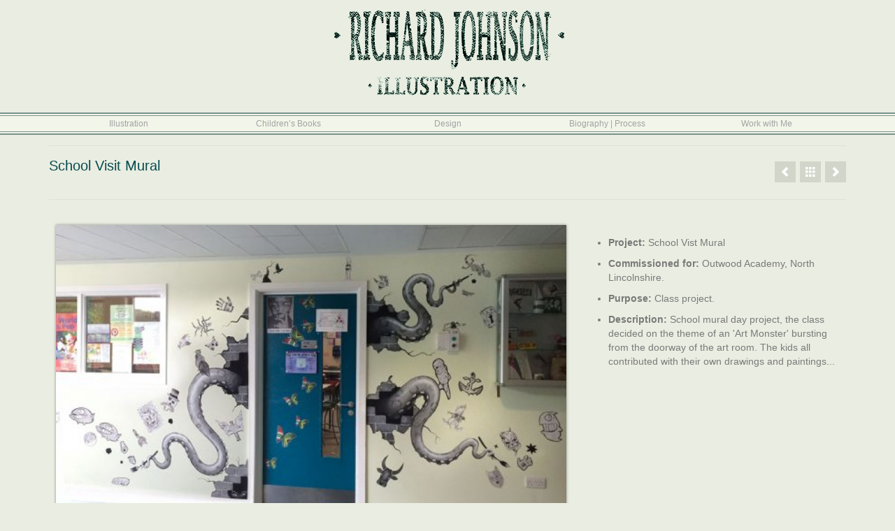

--- FILE ---
content_type: text/html; charset=UTF-8
request_url: http://www.richardjohnsonillustration.co.uk/portfolio/school-mural/
body_size: 15428
content:
<!DOCTYPE html>
<html class="no-js" lang="en-GB" itemscope="itemscope" itemtype="https://schema.org/WebPage" >
<head>
  <meta charset="UTF-8">
  <meta name="viewport" content="width=device-width, initial-scale=1.0">
  <meta http-equiv="X-UA-Compatible" content="IE=edge">
  <meta name='robots' content='index, follow, max-image-preview:large, max-snippet:-1, max-video-preview:-1' />

	<!-- This site is optimized with the Yoast SEO plugin v21.3 - https://yoast.com/wordpress/plugins/seo/ -->
	<title>School Visit Mural - Richard Johnson Illustration</title>
	<meta name="description" content="School mural day project, the class decided on the theme of an &#039;Art Monster&#039; bursting from the doorway of the art room. The class all contributed with their own drawings..." />
	<link rel="canonical" href="http://www.richardjohnsonillustration.co.uk/portfolio/school-mural/" />
	<meta property="og:locale" content="en_GB" />
	<meta property="og:type" content="article" />
	<meta property="og:title" content="School Visit Mural - Richard Johnson Illustration" />
	<meta property="og:description" content="School mural day project, the class decided on the theme of an &#039;Art Monster&#039; bursting from the doorway of the art room. The class all contributed with their own drawings..." />
	<meta property="og:url" content="http://www.richardjohnsonillustration.co.uk/portfolio/school-mural/" />
	<meta property="og:site_name" content="Richard Johnson Illustration" />
	<meta property="article:modified_time" content="2017-09-22T17:51:01+00:00" />
	<meta property="og:image" content="http://www.richardjohnsonillustration.co.uk/wp-content/uploads/2017/09/rich.mural_.jpg" />
	<meta property="og:image:width" content="432" />
	<meta property="og:image:height" content="500" />
	<meta property="og:image:type" content="image/jpeg" />
	<script type="application/ld+json" class="yoast-schema-graph">{"@context":"https://schema.org","@graph":[{"@type":"WebPage","@id":"http://www.richardjohnsonillustration.co.uk/portfolio/school-mural/","url":"http://www.richardjohnsonillustration.co.uk/portfolio/school-mural/","name":"School Visit Mural - Richard Johnson Illustration","isPartOf":{"@id":"http://www.richardjohnsonillustration.co.uk/#website"},"primaryImageOfPage":{"@id":"http://www.richardjohnsonillustration.co.uk/portfolio/school-mural/#primaryimage"},"image":{"@id":"http://www.richardjohnsonillustration.co.uk/portfolio/school-mural/#primaryimage"},"thumbnailUrl":"http://www.richardjohnsonillustration.co.uk/wp-content/uploads/2017/09/rich.mural_.jpg","datePublished":"2017-09-21T12:49:25+00:00","dateModified":"2017-09-22T17:51:01+00:00","description":"School mural day project, the class decided on the theme of an 'Art Monster' bursting from the doorway of the art room. The class all contributed with their own drawings...","breadcrumb":{"@id":"http://www.richardjohnsonillustration.co.uk/portfolio/school-mural/#breadcrumb"},"inLanguage":"en-GB","potentialAction":[{"@type":"ReadAction","target":["http://www.richardjohnsonillustration.co.uk/portfolio/school-mural/"]}]},{"@type":"ImageObject","inLanguage":"en-GB","@id":"http://www.richardjohnsonillustration.co.uk/portfolio/school-mural/#primaryimage","url":"http://www.richardjohnsonillustration.co.uk/wp-content/uploads/2017/09/rich.mural_.jpg","contentUrl":"http://www.richardjohnsonillustration.co.uk/wp-content/uploads/2017/09/rich.mural_.jpg","width":432,"height":500},{"@type":"BreadcrumbList","@id":"http://www.richardjohnsonillustration.co.uk/portfolio/school-mural/#breadcrumb","itemListElement":[{"@type":"ListItem","position":1,"name":"Home","item":"http://www.richardjohnsonillustration.co.uk/"},{"@type":"ListItem","position":2,"name":"School Visit Mural"}]},{"@type":"WebSite","@id":"http://www.richardjohnsonillustration.co.uk/#website","url":"http://www.richardjohnsonillustration.co.uk/","name":"Richard Johnson Illustration","description":"Children&#039;s Picture Book, Design, Advertisement contemporary illustration from award winning Illustrator and artist based in the U.K","potentialAction":[{"@type":"SearchAction","target":{"@type":"EntryPoint","urlTemplate":"http://www.richardjohnsonillustration.co.uk/?s={search_term_string}"},"query-input":"required name=search_term_string"}],"inLanguage":"en-GB"}]}</script>
	<!-- / Yoast SEO plugin. -->


<link rel='dns-prefetch' href='//fonts.googleapis.com' />
<link rel="alternate" type="application/rss+xml" title="Richard Johnson Illustration &raquo; Feed" href="http://www.richardjohnsonillustration.co.uk/feed/" />
<link rel="alternate" type="application/rss+xml" title="Richard Johnson Illustration &raquo; Comments Feed" href="http://www.richardjohnsonillustration.co.uk/comments/feed/" />
<link rel="shortcut icon" type="image/x-icon" href="http://www.richardjohnsonillustration.co.uk/wp-content/uploads/2015/01/favicon.ico" /><script type="text/javascript">
window._wpemojiSettings = {"baseUrl":"https:\/\/s.w.org\/images\/core\/emoji\/14.0.0\/72x72\/","ext":".png","svgUrl":"https:\/\/s.w.org\/images\/core\/emoji\/14.0.0\/svg\/","svgExt":".svg","source":{"concatemoji":"http:\/\/www.richardjohnsonillustration.co.uk\/wp-includes\/js\/wp-emoji-release.min.js?ver=6.3.7"}};
/*! This file is auto-generated */
!function(i,n){var o,s,e;function c(e){try{var t={supportTests:e,timestamp:(new Date).valueOf()};sessionStorage.setItem(o,JSON.stringify(t))}catch(e){}}function p(e,t,n){e.clearRect(0,0,e.canvas.width,e.canvas.height),e.fillText(t,0,0);var t=new Uint32Array(e.getImageData(0,0,e.canvas.width,e.canvas.height).data),r=(e.clearRect(0,0,e.canvas.width,e.canvas.height),e.fillText(n,0,0),new Uint32Array(e.getImageData(0,0,e.canvas.width,e.canvas.height).data));return t.every(function(e,t){return e===r[t]})}function u(e,t,n){switch(t){case"flag":return n(e,"\ud83c\udff3\ufe0f\u200d\u26a7\ufe0f","\ud83c\udff3\ufe0f\u200b\u26a7\ufe0f")?!1:!n(e,"\ud83c\uddfa\ud83c\uddf3","\ud83c\uddfa\u200b\ud83c\uddf3")&&!n(e,"\ud83c\udff4\udb40\udc67\udb40\udc62\udb40\udc65\udb40\udc6e\udb40\udc67\udb40\udc7f","\ud83c\udff4\u200b\udb40\udc67\u200b\udb40\udc62\u200b\udb40\udc65\u200b\udb40\udc6e\u200b\udb40\udc67\u200b\udb40\udc7f");case"emoji":return!n(e,"\ud83e\udef1\ud83c\udffb\u200d\ud83e\udef2\ud83c\udfff","\ud83e\udef1\ud83c\udffb\u200b\ud83e\udef2\ud83c\udfff")}return!1}function f(e,t,n){var r="undefined"!=typeof WorkerGlobalScope&&self instanceof WorkerGlobalScope?new OffscreenCanvas(300,150):i.createElement("canvas"),a=r.getContext("2d",{willReadFrequently:!0}),o=(a.textBaseline="top",a.font="600 32px Arial",{});return e.forEach(function(e){o[e]=t(a,e,n)}),o}function t(e){var t=i.createElement("script");t.src=e,t.defer=!0,i.head.appendChild(t)}"undefined"!=typeof Promise&&(o="wpEmojiSettingsSupports",s=["flag","emoji"],n.supports={everything:!0,everythingExceptFlag:!0},e=new Promise(function(e){i.addEventListener("DOMContentLoaded",e,{once:!0})}),new Promise(function(t){var n=function(){try{var e=JSON.parse(sessionStorage.getItem(o));if("object"==typeof e&&"number"==typeof e.timestamp&&(new Date).valueOf()<e.timestamp+604800&&"object"==typeof e.supportTests)return e.supportTests}catch(e){}return null}();if(!n){if("undefined"!=typeof Worker&&"undefined"!=typeof OffscreenCanvas&&"undefined"!=typeof URL&&URL.createObjectURL&&"undefined"!=typeof Blob)try{var e="postMessage("+f.toString()+"("+[JSON.stringify(s),u.toString(),p.toString()].join(",")+"));",r=new Blob([e],{type:"text/javascript"}),a=new Worker(URL.createObjectURL(r),{name:"wpTestEmojiSupports"});return void(a.onmessage=function(e){c(n=e.data),a.terminate(),t(n)})}catch(e){}c(n=f(s,u,p))}t(n)}).then(function(e){for(var t in e)n.supports[t]=e[t],n.supports.everything=n.supports.everything&&n.supports[t],"flag"!==t&&(n.supports.everythingExceptFlag=n.supports.everythingExceptFlag&&n.supports[t]);n.supports.everythingExceptFlag=n.supports.everythingExceptFlag&&!n.supports.flag,n.DOMReady=!1,n.readyCallback=function(){n.DOMReady=!0}}).then(function(){return e}).then(function(){var e;n.supports.everything||(n.readyCallback(),(e=n.source||{}).concatemoji?t(e.concatemoji):e.wpemoji&&e.twemoji&&(t(e.twemoji),t(e.wpemoji)))}))}((window,document),window._wpemojiSettings);
</script>
<style type="text/css">
img.wp-smiley,
img.emoji {
	display: inline !important;
	border: none !important;
	box-shadow: none !important;
	height: 1em !important;
	width: 1em !important;
	margin: 0 0.07em !important;
	vertical-align: -0.1em !important;
	background: none !important;
	padding: 0 !important;
}
</style>
	<link rel='stylesheet' id='wp-block-library-css' href='http://www.richardjohnsonillustration.co.uk/wp-includes/css/dist/block-library/style.min.css?ver=6.3.7' type='text/css' media='all' />
<style id='classic-theme-styles-inline-css' type='text/css'>
/*! This file is auto-generated */
.wp-block-button__link{color:#fff;background-color:#32373c;border-radius:9999px;box-shadow:none;text-decoration:none;padding:calc(.667em + 2px) calc(1.333em + 2px);font-size:1.125em}.wp-block-file__button{background:#32373c;color:#fff;text-decoration:none}
</style>
<style id='global-styles-inline-css' type='text/css'>
body{--wp--preset--color--black: #000;--wp--preset--color--cyan-bluish-gray: #abb8c3;--wp--preset--color--white: #fff;--wp--preset--color--pale-pink: #f78da7;--wp--preset--color--vivid-red: #cf2e2e;--wp--preset--color--luminous-vivid-orange: #ff6900;--wp--preset--color--luminous-vivid-amber: #fcb900;--wp--preset--color--light-green-cyan: #7bdcb5;--wp--preset--color--vivid-green-cyan: #00d084;--wp--preset--color--pale-cyan-blue: #8ed1fc;--wp--preset--color--vivid-cyan-blue: #0693e3;--wp--preset--color--vivid-purple: #9b51e0;--wp--preset--color--virtue-primary: #478082;--wp--preset--color--virtue-primary-light: #d0e8e1;--wp--preset--color--very-light-gray: #eee;--wp--preset--color--very-dark-gray: #444;--wp--preset--gradient--vivid-cyan-blue-to-vivid-purple: linear-gradient(135deg,rgba(6,147,227,1) 0%,rgb(155,81,224) 100%);--wp--preset--gradient--light-green-cyan-to-vivid-green-cyan: linear-gradient(135deg,rgb(122,220,180) 0%,rgb(0,208,130) 100%);--wp--preset--gradient--luminous-vivid-amber-to-luminous-vivid-orange: linear-gradient(135deg,rgba(252,185,0,1) 0%,rgba(255,105,0,1) 100%);--wp--preset--gradient--luminous-vivid-orange-to-vivid-red: linear-gradient(135deg,rgba(255,105,0,1) 0%,rgb(207,46,46) 100%);--wp--preset--gradient--very-light-gray-to-cyan-bluish-gray: linear-gradient(135deg,rgb(238,238,238) 0%,rgb(169,184,195) 100%);--wp--preset--gradient--cool-to-warm-spectrum: linear-gradient(135deg,rgb(74,234,220) 0%,rgb(151,120,209) 20%,rgb(207,42,186) 40%,rgb(238,44,130) 60%,rgb(251,105,98) 80%,rgb(254,248,76) 100%);--wp--preset--gradient--blush-light-purple: linear-gradient(135deg,rgb(255,206,236) 0%,rgb(152,150,240) 100%);--wp--preset--gradient--blush-bordeaux: linear-gradient(135deg,rgb(254,205,165) 0%,rgb(254,45,45) 50%,rgb(107,0,62) 100%);--wp--preset--gradient--luminous-dusk: linear-gradient(135deg,rgb(255,203,112) 0%,rgb(199,81,192) 50%,rgb(65,88,208) 100%);--wp--preset--gradient--pale-ocean: linear-gradient(135deg,rgb(255,245,203) 0%,rgb(182,227,212) 50%,rgb(51,167,181) 100%);--wp--preset--gradient--electric-grass: linear-gradient(135deg,rgb(202,248,128) 0%,rgb(113,206,126) 100%);--wp--preset--gradient--midnight: linear-gradient(135deg,rgb(2,3,129) 0%,rgb(40,116,252) 100%);--wp--preset--font-size--small: 13px;--wp--preset--font-size--medium: 20px;--wp--preset--font-size--large: 36px;--wp--preset--font-size--x-large: 42px;--wp--preset--spacing--20: 0.44rem;--wp--preset--spacing--30: 0.67rem;--wp--preset--spacing--40: 1rem;--wp--preset--spacing--50: 1.5rem;--wp--preset--spacing--60: 2.25rem;--wp--preset--spacing--70: 3.38rem;--wp--preset--spacing--80: 5.06rem;--wp--preset--shadow--natural: 6px 6px 9px rgba(0, 0, 0, 0.2);--wp--preset--shadow--deep: 12px 12px 50px rgba(0, 0, 0, 0.4);--wp--preset--shadow--sharp: 6px 6px 0px rgba(0, 0, 0, 0.2);--wp--preset--shadow--outlined: 6px 6px 0px -3px rgba(255, 255, 255, 1), 6px 6px rgba(0, 0, 0, 1);--wp--preset--shadow--crisp: 6px 6px 0px rgba(0, 0, 0, 1);}:where(.is-layout-flex){gap: 0.5em;}:where(.is-layout-grid){gap: 0.5em;}body .is-layout-flow > .alignleft{float: left;margin-inline-start: 0;margin-inline-end: 2em;}body .is-layout-flow > .alignright{float: right;margin-inline-start: 2em;margin-inline-end: 0;}body .is-layout-flow > .aligncenter{margin-left: auto !important;margin-right: auto !important;}body .is-layout-constrained > .alignleft{float: left;margin-inline-start: 0;margin-inline-end: 2em;}body .is-layout-constrained > .alignright{float: right;margin-inline-start: 2em;margin-inline-end: 0;}body .is-layout-constrained > .aligncenter{margin-left: auto !important;margin-right: auto !important;}body .is-layout-constrained > :where(:not(.alignleft):not(.alignright):not(.alignfull)){max-width: var(--wp--style--global--content-size);margin-left: auto !important;margin-right: auto !important;}body .is-layout-constrained > .alignwide{max-width: var(--wp--style--global--wide-size);}body .is-layout-flex{display: flex;}body .is-layout-flex{flex-wrap: wrap;align-items: center;}body .is-layout-flex > *{margin: 0;}body .is-layout-grid{display: grid;}body .is-layout-grid > *{margin: 0;}:where(.wp-block-columns.is-layout-flex){gap: 2em;}:where(.wp-block-columns.is-layout-grid){gap: 2em;}:where(.wp-block-post-template.is-layout-flex){gap: 1.25em;}:where(.wp-block-post-template.is-layout-grid){gap: 1.25em;}.has-black-color{color: var(--wp--preset--color--black) !important;}.has-cyan-bluish-gray-color{color: var(--wp--preset--color--cyan-bluish-gray) !important;}.has-white-color{color: var(--wp--preset--color--white) !important;}.has-pale-pink-color{color: var(--wp--preset--color--pale-pink) !important;}.has-vivid-red-color{color: var(--wp--preset--color--vivid-red) !important;}.has-luminous-vivid-orange-color{color: var(--wp--preset--color--luminous-vivid-orange) !important;}.has-luminous-vivid-amber-color{color: var(--wp--preset--color--luminous-vivid-amber) !important;}.has-light-green-cyan-color{color: var(--wp--preset--color--light-green-cyan) !important;}.has-vivid-green-cyan-color{color: var(--wp--preset--color--vivid-green-cyan) !important;}.has-pale-cyan-blue-color{color: var(--wp--preset--color--pale-cyan-blue) !important;}.has-vivid-cyan-blue-color{color: var(--wp--preset--color--vivid-cyan-blue) !important;}.has-vivid-purple-color{color: var(--wp--preset--color--vivid-purple) !important;}.has-black-background-color{background-color: var(--wp--preset--color--black) !important;}.has-cyan-bluish-gray-background-color{background-color: var(--wp--preset--color--cyan-bluish-gray) !important;}.has-white-background-color{background-color: var(--wp--preset--color--white) !important;}.has-pale-pink-background-color{background-color: var(--wp--preset--color--pale-pink) !important;}.has-vivid-red-background-color{background-color: var(--wp--preset--color--vivid-red) !important;}.has-luminous-vivid-orange-background-color{background-color: var(--wp--preset--color--luminous-vivid-orange) !important;}.has-luminous-vivid-amber-background-color{background-color: var(--wp--preset--color--luminous-vivid-amber) !important;}.has-light-green-cyan-background-color{background-color: var(--wp--preset--color--light-green-cyan) !important;}.has-vivid-green-cyan-background-color{background-color: var(--wp--preset--color--vivid-green-cyan) !important;}.has-pale-cyan-blue-background-color{background-color: var(--wp--preset--color--pale-cyan-blue) !important;}.has-vivid-cyan-blue-background-color{background-color: var(--wp--preset--color--vivid-cyan-blue) !important;}.has-vivid-purple-background-color{background-color: var(--wp--preset--color--vivid-purple) !important;}.has-black-border-color{border-color: var(--wp--preset--color--black) !important;}.has-cyan-bluish-gray-border-color{border-color: var(--wp--preset--color--cyan-bluish-gray) !important;}.has-white-border-color{border-color: var(--wp--preset--color--white) !important;}.has-pale-pink-border-color{border-color: var(--wp--preset--color--pale-pink) !important;}.has-vivid-red-border-color{border-color: var(--wp--preset--color--vivid-red) !important;}.has-luminous-vivid-orange-border-color{border-color: var(--wp--preset--color--luminous-vivid-orange) !important;}.has-luminous-vivid-amber-border-color{border-color: var(--wp--preset--color--luminous-vivid-amber) !important;}.has-light-green-cyan-border-color{border-color: var(--wp--preset--color--light-green-cyan) !important;}.has-vivid-green-cyan-border-color{border-color: var(--wp--preset--color--vivid-green-cyan) !important;}.has-pale-cyan-blue-border-color{border-color: var(--wp--preset--color--pale-cyan-blue) !important;}.has-vivid-cyan-blue-border-color{border-color: var(--wp--preset--color--vivid-cyan-blue) !important;}.has-vivid-purple-border-color{border-color: var(--wp--preset--color--vivid-purple) !important;}.has-vivid-cyan-blue-to-vivid-purple-gradient-background{background: var(--wp--preset--gradient--vivid-cyan-blue-to-vivid-purple) !important;}.has-light-green-cyan-to-vivid-green-cyan-gradient-background{background: var(--wp--preset--gradient--light-green-cyan-to-vivid-green-cyan) !important;}.has-luminous-vivid-amber-to-luminous-vivid-orange-gradient-background{background: var(--wp--preset--gradient--luminous-vivid-amber-to-luminous-vivid-orange) !important;}.has-luminous-vivid-orange-to-vivid-red-gradient-background{background: var(--wp--preset--gradient--luminous-vivid-orange-to-vivid-red) !important;}.has-very-light-gray-to-cyan-bluish-gray-gradient-background{background: var(--wp--preset--gradient--very-light-gray-to-cyan-bluish-gray) !important;}.has-cool-to-warm-spectrum-gradient-background{background: var(--wp--preset--gradient--cool-to-warm-spectrum) !important;}.has-blush-light-purple-gradient-background{background: var(--wp--preset--gradient--blush-light-purple) !important;}.has-blush-bordeaux-gradient-background{background: var(--wp--preset--gradient--blush-bordeaux) !important;}.has-luminous-dusk-gradient-background{background: var(--wp--preset--gradient--luminous-dusk) !important;}.has-pale-ocean-gradient-background{background: var(--wp--preset--gradient--pale-ocean) !important;}.has-electric-grass-gradient-background{background: var(--wp--preset--gradient--electric-grass) !important;}.has-midnight-gradient-background{background: var(--wp--preset--gradient--midnight) !important;}.has-small-font-size{font-size: var(--wp--preset--font-size--small) !important;}.has-medium-font-size{font-size: var(--wp--preset--font-size--medium) !important;}.has-large-font-size{font-size: var(--wp--preset--font-size--large) !important;}.has-x-large-font-size{font-size: var(--wp--preset--font-size--x-large) !important;}
.wp-block-navigation a:where(:not(.wp-element-button)){color: inherit;}
:where(.wp-block-post-template.is-layout-flex){gap: 1.25em;}:where(.wp-block-post-template.is-layout-grid){gap: 1.25em;}
:where(.wp-block-columns.is-layout-flex){gap: 2em;}:where(.wp-block-columns.is-layout-grid){gap: 2em;}
.wp-block-pullquote{font-size: 1.5em;line-height: 1.6;}
</style>
<link rel='stylesheet' id='kadence_slider_css-css' href='http://www.richardjohnsonillustration.co.uk/wp-content/plugins/kadence-slider/css/ksp.css?ver=2.3.6' type='text/css' media='all' />
<link rel='stylesheet' id='virtue_main-css' href='http://www.richardjohnsonillustration.co.uk/wp-content/themes/virtue_premium/assets/css/virtue.css?ver=4.10.12' type='text/css' media='all' />
<link rel='stylesheet' id='virtue_print-css' href='http://www.richardjohnsonillustration.co.uk/wp-content/themes/virtue_premium/assets/css/virtue_print.css?ver=4.10.12' type='text/css' media='print' />
<link rel='stylesheet' id='virtue_so_pb-css' href='http://www.richardjohnsonillustration.co.uk/wp-content/themes/virtue_premium/assets/css/virtue-so-page-builder.css?ver=4.10.12' type='text/css' media='all' />
<link rel='stylesheet' id='virtue_icons-css' href='http://www.richardjohnsonillustration.co.uk/wp-content/themes/virtue_premium/assets/css/virtue_icons.css?ver=4.10.12' type='text/css' media='all' />
<link rel='stylesheet' id='virtue_skin-css' href='http://www.richardjohnsonillustration.co.uk/wp-content/themes/virtue_premium/assets/css/skins/default.css?ver=4.10.12' type='text/css' media='all' />
<link rel='stylesheet' id='redux-google-fonts-virtue_premium-css' href='http://fonts.googleapis.com/css?family=Lato%3A400&#038;subset=latin&#038;ver=6.3.7' type='text/css' media='all' />
<link rel='stylesheet' id='redux-google-fonts-kadence_slider-css' href='http://fonts.googleapis.com/css?family=Raleway%3A800%2C600%2C400%2C300%2C200&#038;ver=6.3.7' type='text/css' media='all' />
<!--[if lt IE 9]>
<script type='text/javascript' src='http://www.richardjohnsonillustration.co.uk/wp-content/themes/virtue_premium/assets/js/vendor/respond.min.js?ver=6.3.7' id='virtue-respond-js'></script>
<![endif]-->
<script type='text/javascript' src='http://www.richardjohnsonillustration.co.uk/wp-includes/js/jquery/jquery.min.js?ver=3.7.0' id='jquery-core-js'></script>
<script type='text/javascript' src='http://www.richardjohnsonillustration.co.uk/wp-includes/js/jquery/jquery-migrate.min.js?ver=3.4.1' id='jquery-migrate-js'></script>
<link rel="https://api.w.org/" href="http://www.richardjohnsonillustration.co.uk/wp-json/" /><link rel="alternate" type="application/json" href="http://www.richardjohnsonillustration.co.uk/wp-json/wp/v2/portfolio/1022" /><link rel="EditURI" type="application/rsd+xml" title="RSD" href="http://www.richardjohnsonillustration.co.uk/xmlrpc.php?rsd" />

<link rel='shortlink' href='http://www.richardjohnsonillustration.co.uk/?p=1022' />
<link rel="alternate" type="application/json+oembed" href="http://www.richardjohnsonillustration.co.uk/wp-json/oembed/1.0/embed?url=http%3A%2F%2Fwww.richardjohnsonillustration.co.uk%2Fportfolio%2Fschool-mural%2F" />
<link rel="alternate" type="text/xml+oembed" href="http://www.richardjohnsonillustration.co.uk/wp-json/oembed/1.0/embed?url=http%3A%2F%2Fwww.richardjohnsonillustration.co.uk%2Fportfolio%2Fschool-mural%2F&#038;format=xml" />
<style type="text/css" id="kt-custom-css">#logo {padding-top:0px;}#logo {padding-bottom:10px;}#logo {margin-left:0px;}#logo {margin-right:0px;}#nav-main, .nav-main {margin-top:0px;}#nav-main, .nav-main  {margin-bottom:0px;}.headerfont, .tp-caption, .yith-wcan-list li, .yith-wcan .yith-wcan-reset-navigation, ul.yith-wcan-label li a, .price {font-family:Tahoma,Geneva, sans-serif;} 
  .topbarmenu ul li {font-family:Tahoma,Geneva, sans-serif;}
  #kadbreadcrumbs {font-family:Tahoma,Geneva, sans-serif;}a:hover, .has-virtue-primary-light-color {color: #d0e8e1;} .kad-btn-primary:hover, .button.pay:hover, .login .form-row .button:hover, #payment #place_order:hover, .yith-wcan .yith-wcan-reset-navigation:hover, .widget_shopping_cart_content .checkout:hover,.single_add_to_cart_button:hover,
.woocommerce-message .button:hover, #commentform .form-submit #submit:hover, .wpcf7 input.wpcf7-submit:hover, .track_order .button:hover, .widget_layered_nav_filters ul li a:hover, .cart_totals .checkout-button:hover,.shipping-calculator-form .button:hover,
.widget_layered_nav ul li.chosen a:hover, .shop_table .actions input[type=submit].checkout-button:hover, #kad-head-cart-popup a.button.checkout:hover, input[type="submit"].button:hover, .product_item.hidetheaction:hover .kad_add_to_cart, .post-password-form input[type="submit"]:hover, .has-virtue-primary-light-background-color {background: #d0e8e1;}.color_gray, #kadbreadcrumbs a, .subhead, .subhead a, .posttags, .posttags a, .product_meta a, .kadence_recent_posts .postclass a {color:#98b7b5;}#containerfooter h3, #containerfooter h5, #containerfooter, .footercredits p, .footerclass a, .footernav ul li a {color:#004144;}.home-message:hover {background-color:#478082; background-color: rgba(71, 128, 130, 0.6);}
  nav.woocommerce-pagination ul li a:hover, .wp-pagenavi a:hover, .panel-heading .accordion-toggle, .variations .kad_radio_variations label:hover, .variations .kad_radio_variations input[type=radio]:focus + label, .variations .kad_radio_variations label.selectedValue, .variations .kad_radio_variations input[type=radio]:checked + label {border-color: #478082;}
  a, a:focus, #nav-main ul.sf-menu ul li a:hover, .product_price ins .amount, .price ins .amount, .color_primary, .primary-color, #logo a.brand, #nav-main ul.sf-menu a:hover,
  .woocommerce-message:before, .woocommerce-info:before, #nav-second ul.sf-menu a:hover, .footerclass a:hover, .posttags a:hover, .subhead a:hover, .nav-trigger-case:hover .kad-menu-name, 
  .nav-trigger-case:hover .kad-navbtn, #kadbreadcrumbs a:hover, #wp-calendar a, .testimonialbox .kadtestimoniallink:hover, .star-rating, .has-virtue-primary-color {color: #478082;}
.widget_price_filter .ui-slider .ui-slider-handle, .product_item .kad_add_to_cart:hover, .product_item.hidetheaction:hover .kad_add_to_cart:hover, .kad-btn-primary, .button.pay, html .woocommerce-page .widget_layered_nav ul.yith-wcan-label li a:hover, html .woocommerce-page .widget_layered_nav ul.yith-wcan-label li.chosen a,
.product-category.grid_item a:hover h5, .woocommerce-message .button, .widget_layered_nav_filters ul li a, .widget_layered_nav ul li.chosen a, .track_order .button, .wpcf7 input.wpcf7-submit, .yith-wcan .yith-wcan-reset-navigation,.single_add_to_cart_button,
#containerfooter .menu li a:hover, .bg_primary, .portfolionav a:hover, .home-iconmenu a:hover, .home-iconmenu .home-icon-item:hover, p.demo_store, .topclass, #commentform .form-submit #submit, .kad-hover-bg-primary:hover, .widget_shopping_cart_content .checkout,
.login .form-row .button, .post-password-form input[type="submit"], .menu-cart-btn .kt-cart-total, #kad-head-cart-popup a.button.checkout, .kad-post-navigation .kad-previous-link a:hover, .kad-post-navigation .kad-next-link a:hover, .shipping-calculator-form .button, .cart_totals .checkout-button, .select2-results .select2-highlighted, .variations .kad_radio_variations label.selectedValue, .variations .kad_radio_variations input[type=radio]:checked + label, #payment #place_order, .shop_table .actions input[type=submit].checkout-button, input[type="submit"].button, .productnav a:hover, .image_menu_hover_class, .select2-container--default .select2-results__option--highlighted[aria-selected], .has-virtue-primary-background-color {background: #478082;}#nav-second ul.sf-menu > li:hover > a, #nav-second ul.sf-menu a:hover, #nav-second ul.sf-menu a:focus, #nav-second ul.sf-menu li.current-menu-item > a, #nav-second ul.sf-menu ul li a:hover {color:#000000;}.kad-mobile-nav .kad-nav-inner li.current-menu-item>a, .kad-mobile-nav .kad-nav-inner li a:hover, .kad-mobile-nav .kad-nav-inner li a:focus, #kad-banner .mobile-nav-trigger-id a.nav-trigger-case:hover .kad-menu-name, #kad-banner .mobile-nav-trigger-id a.nav-trigger-case:focus .kad-menu-name, #kad-banner .mobile-nav-trigger-id a.nav-trigger-case:hover .kad-navbtn, #kad-banner .mobile-nav-trigger-id a.nav-trigger-case:focus .kad-navbtn, .nav-trigger-case:hover .kad-navbtn {color:#000000;}#nav-main ul.sf-menu a:hover, #nav-main ul.sf-menu a:focus, .nav-main ul.sf-menu a:hover, .nav-main ul.sf-menu a:focus, #nav-main ul.sf-menu li.current-menu-item > a, .nav-main ul.sf-menu li.current-menu-item > a, #nav-main ul.sf-menu ul li a:hover, .nav-main ul.sf-menu ul li a:hover, #nav-main ul.sf-menu ul li a:focus, .nav-main ul.sf-menu ul li a:focus {color:#000000;}#nav-main ul.sf-menu li a:hover, #nav-main ul.sf-menu li a:focus, .nav-main ul.sf-menu a:hover, .nav-main ul.sf-menu a:focus, #nav-main ul.sf-menu li.current-menu-item > a, .nav-main ul.sf-menu li.current-menu-item > a, #nav-main ul.sf-menu ul li a:hover, .nav-main ul.sf-menu ul li a:hover, #nav-main ul.sf-menu ul li a:focus, .nav-main ul.sf-menu ul li a:focus  {background:#d1d3cd;}.kad-mobile-nav .kad-nav-inner li.current-menu-item>a, .kad-mobile-nav .kad-nav-inner li a:hover, .kad-mobile-nav .kad-nav-inner li a:focus, #kad-banner .mobile-nav-trigger-id a.nav-trigger-case:hover .kad-menu-name, #kad-banner .mobile-nav-trigger-id a.nav-trigger-case:focus .kad-menu-name, #kad-banner .mobile-nav-trigger-id a.nav-trigger-case:hover .kad-navbtn, #kad-banner .mobile-nav-trigger-id a.nav-trigger-case:focus .kad-navbtn {background:#2b7270;}.contentclass, .nav-tabs>li.active>a, .nav-tabs>li.active>a:hover, .nav-tabs>li.active>a:focus, .hrule_gradient:after {background:transparent    ;}.topclass {background:transparent    ;}.headerclass, .mobile-headerclass, .kt-mainnavsticky .sticky-wrapper.is-sticky #nav-main {background:transparent    ;}.navclass {background:transparent url(http://www.richardjohnsonillustration.co.uk/wp-content/uploads/2014/12/menubg.gif) repeat-x center top;}.panel-row-style-wide-feature {background:transparent    ;}.mobileclass {background:#dbddd2    ;}.footerclass {background:#cdd3c2 url(http://www.richardjohnsonillustration.co.uk/wp-content/uploads/2014/12/footerbg.gif) repeat-x  ;}body {background:#eaede1 ; background-position: 0% 0%;   }.sidebar a, .product_price, .select2-container .select2-choice, .kt_product_toggle_container .toggle_grid, .kt_product_toggle_container .toggle_list, .kt_product_toggle_container_list .toggle_grid, .kt_product_toggle_container_list .toggle_list {color:#7a7a7a;}.sidebar a, .product_price, .select2-container .select2-choice, .kt_product_toggle_container .toggle_grid, .kt_product_toggle_container .toggle_list, .kt_product_toggle_container_list .toggle_grid, .kt_product_toggle_container_list .toggle_list {color:#7a7a7a;}.mobile-header-container a, .mobile-header-container .mh-nav-trigger-case{color:#878787;}.portfolionav {padding: 10px 0 10px;}#nav-second ul.sf-menu>li {width:20%;}#nav-main ul.sf-menu ul li a, .nav-main ul.sf-menu ul li a, #nav-second ul.sf-menu ul li a, .topbarmenu ul.sf-menu ul li a, #kad-head-cart-popup ul.cart_list li, #nav-main ul.sf-menu ul#kad-head-cart-popup li .quantity, #nav-main ul.sf-menu ul#kad-head-cart-popup .total, #kad-head-cart-popup p.woocommerce-mini-cart__empty-message {color: #2b7270;}.kad-header-style-two .nav-main ul.sf-menu > li {width: %;}.kad-hidepostauthortop, .postauthortop {display:none;}.subhead .postedintop, .kad-hidepostedin {display:none;}.postcommentscount {display:none;}.postdate, .kad-hidedate, .postdatetooltip, .recentpost_date{display:none;}@media (max-width: 992px) {.nav-trigger .nav-trigger-case {top: 0;} .id-kad-mobile-nav {margin-top:50px;}} header .nav-trigger .nav-trigger-case {width: auto;} .nav-trigger-case .kad-menu-name {display:none;} @media (max-width: 767px) {header .nav-trigger .nav-trigger-case {width: auto; top: 0; position: absolute;} .id-kad-mobile-nav {margin-top:50px;}}.kad-mobile-nav .form-search .search-query, .kad-mobile-nav .form-search .search-icon {color:#444444;}.kad-mobile-nav .form-search :-moz-placeholder {color:#444444;}.kad-mobile-nav .form-search ::-moz-placeholder {color:#444444;}.kad-mobile-nav .form-search :-ms-input-placeholder {color:#444444;}.kad-mobile-nav .form-search ::-webkit-input-placeholder {color:#444444;}.entry-content p { margin-bottom:16px;}.portfolio_item {
padding: 5px;
background-color:#ffffff;
border: 1px solid #9ea08e;
-moz-box-shadow: 0 0 8px rgba(0,0,0,.4);
-webkit-box-shadow: 0 0 8px rgba(0,0,0,.4);
box-shadow: 0 0 8px rgba(0,0,0,.4);
}

 
.portfolio_item .portfoliolink {
left: 0;
padding: 0 5px;
bottom: 0px;
}


.single-portfolio .kad-wp-gallery .grid_item {
text-align: center;
}


.kad-wp-gallery .grid_item a.lightboxhover {
background: #565d00;
display: block;
}

.footercredits p {
font-size: 12px;
}

.footernav ul li a {
font-size: 14px;
}

@media (min-width: 992px) {
	#nav-main ul.sf-menu, .nav-main ul.sf-menu {
    	display: block;
    }
    #nav-second ul.sf-menu {
    	display: block;
    }
	#kad-mobile-nav {
	display: none;
	height: auto;
	}
	#mobile-nav-trigger {
	display: none;
	height: auto;
	}
    header #nav-main, header .nav-main  {
		margin: 4px 0;
    }
}</style><style type="text/css">.recentcomments a{display:inline !important;padding:0 !important;margin:0 !important;}</style><!-- Global site tag (gtag.js) - Google Analytics -->
<script async src="https://www.googletagmanager.com/gtag/js?id=UA-146084600-1"></script>
<script>
  window.dataLayer = window.dataLayer || [];
  function gtag(){dataLayer.push(arguments);}
  gtag('js', new Date());
	gtag('config', 'UA-146084600-1');
</script>
<!-- End Google Analytics -->
	<style type="text/css" title="dynamic-css" class="options-output">header #logo a.brand,.logofont{font-family:Lato;line-height:40px;font-weight:400;font-style:normal;font-size:32px;}.kad_tagline{font-family:Lato;line-height:20px;font-weight:400;font-style:normal;color:#444444;font-size:14px;}h1{font-family:Tahoma,Geneva, sans-serif;line-height:20px;font-weight:normal;font-style:normal;color:#074b4f;font-size:20px;}h2{font-family:Tahoma,Geneva, sans-serif;line-height:20px;font-weight:400;font-style:normal;color:#074b4f;font-size:20px;}h3{font-family:Tahoma,Geneva, sans-serif;line-height:18px;font-weight:400;font-style:normal;color:#074b4f;font-size:18px;}h4{font-family:Tahoma,Geneva, sans-serif;line-height:18px;font-weight:400;font-style:normal;color:#1d6361;font-size:18px;}h5{font-family:Tahoma,Geneva, sans-serif;line-height:16px;font-weight:normal;font-style:normal;color:#1d6361;font-size:16px;}body{font-family:Tahoma,Geneva, sans-serif;line-height:20px;font-weight:400;font-style:normal;color:#7a7a7a;font-size:14px;}#nav-main ul.sf-menu a, .nav-main ul.sf-menu a{font-family:Tahoma,Geneva, sans-serif;line-height:10px;font-weight:400;font-style:normal;color:#878787;font-size:13px;}#nav-second ul.sf-menu a{font-family:Tahoma,Geneva, sans-serif;line-height:12px;font-weight:400;font-style:normal;color:#a3a3a3;font-size:12px;}#nav-main ul.sf-menu ul li a, #nav-second ul.sf-menu ul li a, .nav-main ul.sf-menu ul li a{line-height:inheritpx;font-size:12px;}.kad-nav-inner .kad-mnav, .kad-mobile-nav .kad-nav-inner li a,.nav-trigger-case{font-family:Lato;line-height:20px;font-weight:400;font-style:normal;color:#444444;font-size:16px;}</style><noscript><style id="rocket-lazyload-nojs-css">.rll-youtube-player, [data-lazy-src]{display:none !important;}</style></noscript></head>
<body class="portfolio-template-default single single-portfolio postid-1022 wp-embed-responsive notsticky virtue-skin-default wide school-mural" data-smooth-scrolling="0" data-smooth-scrolling-hide="0" data-jsselect="0" data-product-tab-scroll="0" data-animate="1" data-sticky="0" >
		<div id="wrapper" class="container">
	<!--[if lt IE 8]><div class="alert"> You are using an outdated browser. Please upgrade your browser to improve your experience.</div><![endif]-->
	<header id="kad-banner" class="banner headerclass kt-not-mobile-sticky " data-header-shrink="0" data-mobile-sticky="0" data-menu-stick="0">
	<div class="container">
		<div class="row">
			<div class="col-md-12 clearfix kad-header-left">
				<div id="logo" class="logocase">
					<a class="brand logofont" href="http://www.richardjohnsonillustration.co.uk/" title="Richard Johnson Illustration">
													<div id="thelogo">
																	<img src="data:image/svg+xml,%3Csvg%20xmlns='http://www.w3.org/2000/svg'%20viewBox='0%200%200%200'%3E%3C/svg%3E" alt="" class="kad-standard-logo" data-lazy-src="http://www.richardjohnsonillustration.co.uk/wp-content/uploads/2014/12/logotop.gif" /><noscript><img src="http://www.richardjohnsonillustration.co.uk/wp-content/uploads/2014/12/logotop.gif" alt="" class="kad-standard-logo" /></noscript>
																</div>
												</a>
									</div> <!-- Close #logo -->
			</div><!-- close kad-header-left -->
						<div class="col-md-12 kad-header-right">
						</div> <!-- Close kad-header-right -->       
		</div> <!-- Close Row -->
						<div id="mobile-nav-trigger" class="nav-trigger mobile-nav-trigger-id">
					<button class="nav-trigger-case collapsed mobileclass" title="Menu" aria-label="Menu" data-toggle="collapse" rel="nofollow" data-target=".mobile_menu_collapse">
						<span class="kad-navbtn clearfix">
							<i class="icon-menu"></i>
						</span>
						<span class="kad-menu-name">
							Menu						</span>
					</button>
				</div>
				<div id="kad-mobile-nav" class="kad-mobile-nav id-kad-mobile-nav">
					<div class="kad-nav-inner mobileclass">
						<div id="mobile_menu_collapse" class="kad-nav-collapse collapse mobile_menu_collapse">
							<ul id="menu-top-menu" class="kad-mnav"><li  class=" menu-item-2122 menu-item menu-illustration"><a href="http://www.richardjohnsonillustration.co.uk/"><span>Illustration</span></a></li>
<li  class=" menu-item-1921 menu-item menu-childrens-books"><a href="http://www.richardjohnsonillustration.co.uk/childrensbooks/"><span>Children’s Books</span></a></li>
<li  class=" menu-item-2123 menu-item menu-design"><a href="http://www.richardjohnsonillustration.co.uk/design/"><span>Design</span></a></li>
<li  class=" menu-item-503 menu-item menu-biography-process"><a href="http://www.richardjohnsonillustration.co.uk/biography/"><span>Biography | Process</span></a></li>
<li  class=" menu-item-601 menu-item menu-work-with-me"><a href="http://www.richardjohnsonillustration.co.uk/contact/"><span>Work with Me</span></a></li>
</ul>						</div>
					</div>
				</div>   
					</div> <!-- Close Container -->
			<div id="cat_nav" class="navclass">
			<div class="container">
				<nav id="nav-second" class="clearfix">
					<ul id="menu-top-menu-1" class="sf-menu"><li  class=" menu-item-2122 menu-item menu-illustration"><a href="http://www.richardjohnsonillustration.co.uk/"><span>Illustration</span></a></li>
<li  class=" menu-item-1921 menu-item menu-childrens-books"><a href="http://www.richardjohnsonillustration.co.uk/childrensbooks/"><span>Children’s Books</span></a></li>
<li  class=" menu-item-2123 menu-item menu-design"><a href="http://www.richardjohnsonillustration.co.uk/design/"><span>Design</span></a></li>
<li  class=" menu-item-503 menu-item menu-biography-process"><a href="http://www.richardjohnsonillustration.co.uk/biography/"><span>Biography | Process</span></a></li>
<li  class=" menu-item-601 menu-item menu-work-with-me"><a href="http://www.richardjohnsonillustration.co.uk/contact/"><span>Work with Me</span></a></li>
</ul>				</nav>
			</div><!--close container-->
		</div><!--close navclass-->
		</header>
	<div class="wrap clearfix contentclass hfeed" role="document">

			<div id="pageheader" class="titleclass">
	<div class="container">
		<div class="page-header single-portfolio-item">
			<div class="row">
				<div class="col-md-8 col-sm-8">
										<h1 class="entry-title">School Visit Mural</h1>
				</div>
				<div class="col-md-4 col-sm-4">
					<div class="portfolionav clearfix">
					<a href="http://www.richardjohnsonillustration.co.uk/portfolio/alice-in-wonderland-illustrations/" rel="prev" title="Alice in Wonderland"><i class="icon-arrow-left"></i></a><a href="http://www.richardjohnsonillustration.co.uk/portfolio/" title="Richard Johnson Illustrator"><i class="icon-grid"></i></a><a href="http://www.richardjohnsonillustration.co.uk/portfolio/animal-character-design/" rel="next" title="Aardman &amp; Maynards Character Design"><i class="icon-arrow-right"></i></a>					</div>
				</div>
			</div>
		</div>
	</div><!--container-->
</div><!--titleclass-->
	<div id="content" class="container">
		<div class="row">
			<div class="main col-md-12 portfolio-single" role="main">
							<article class="post-1022 portfolio type-portfolio status-publish has-post-thumbnail portfolio-type-self-promotional" id="post-1022">
					<div class="postclass">
						<div class="row">
							<div class="col-md-12">
														</div><!--imgclass -->
							<div class="pcfull clearfix">
								<div class="entry-content col-md-8 kad_portfolio_nomargin">
									<div id="kad-wp-gallery750" class="kad-wp-gallery gallery kt-gallery-column-1 init-isotope-intrinsic reinit-isotope kad-light-wp-gallery clearfix rowtight" data-fade-in="1" data-iso-selector=".g_item" data-iso-style="masonry" data-iso-filter="false"><div class="tcol-lg-12 tcol-md-12 tcol-sm-12 tcol-xs-12 tcol-ss-12 g_item"><div class="grid_item kt_item_fade_in kad_gallery_fade_in gallery_item"><a href="http://www.richardjohnsonillustration.co.uk/wp-content/uploads/2017/09/rich.mural1_.jpg" data-rel="lightbox" class="lightboxhover"><div class="kt-intrinsic" style="padding-bottom:62.857142857143%;"><div itemprop="image" itemscope itemtype="https://schema.org/ImageObject"><img width="560" height="352" src="data:image/svg+xml,%3Csvg%20xmlns='http://www.w3.org/2000/svg'%20viewBox='0%200%20560%20352'%3E%3C/svg%3E" data-lazy-srcset="http://www.richardjohnsonillustration.co.uk/wp-content/uploads/2017/09/rich.mural1_-560x352.jpg 560w, http://www.richardjohnsonillustration.co.uk/wp-content/uploads/2017/09/rich.mural1_-300x189.jpg 300w, http://www.richardjohnsonillustration.co.uk/wp-content/uploads/2017/09/rich.mural1_-768x483.jpg 768w, http://www.richardjohnsonillustration.co.uk/wp-content/uploads/2017/09/rich.mural1_-80x50.jpg 80w, http://www.richardjohnsonillustration.co.uk/wp-content/uploads/2017/09/rich.mural1_.jpg 900w" data-lazy-sizes="(max-width: 560px) 100vw, 560px" data-caption="" class="light-dropshaddow" itemprop="contentUrl" alt="" data-lazy-src="http://www.richardjohnsonillustration.co.uk/wp-content/uploads/2017/09/rich.mural1_-560x352.jpg"><noscript><img width="560" height="352" src="http://www.richardjohnsonillustration.co.uk/wp-content/uploads/2017/09/rich.mural1_-560x352.jpg" srcset="http://www.richardjohnsonillustration.co.uk/wp-content/uploads/2017/09/rich.mural1_-560x352.jpg 560w, http://www.richardjohnsonillustration.co.uk/wp-content/uploads/2017/09/rich.mural1_-300x189.jpg 300w, http://www.richardjohnsonillustration.co.uk/wp-content/uploads/2017/09/rich.mural1_-768x483.jpg 768w, http://www.richardjohnsonillustration.co.uk/wp-content/uploads/2017/09/rich.mural1_-80x50.jpg 80w, http://www.richardjohnsonillustration.co.uk/wp-content/uploads/2017/09/rich.mural1_.jpg 900w" sizes="(max-width: 560px) 100vw, 560px" data-caption="" class="light-dropshaddow" itemprop="contentUrl" alt=""></noscript><meta itemprop="url" content="http://www.richardjohnsonillustration.co.uk/wp-content/uploads/2017/09/rich.mural1_-560x352.jpg"><meta itemprop="width" content="560px"><meta itemprop="height" content="352px"></div></div></a></div></div><div class="tcol-lg-12 tcol-md-12 tcol-sm-12 tcol-xs-12 tcol-ss-12 g_item"><div class="grid_item kt_item_fade_in kad_gallery_fade_in gallery_item"><a href="http://www.richardjohnsonillustration.co.uk/wp-content/uploads/2017/09/rich.mural4_.jpg" data-rel="lightbox" class="lightboxhover"><div class="kt-intrinsic" style="padding-bottom:73.392857142857%;"><div itemprop="image" itemscope itemtype="https://schema.org/ImageObject"><img width="560" height="411" src="data:image/svg+xml,%3Csvg%20xmlns='http://www.w3.org/2000/svg'%20viewBox='0%200%20560%20411'%3E%3C/svg%3E" data-lazy-srcset="http://www.richardjohnsonillustration.co.uk/wp-content/uploads/2017/09/rich.mural4_-560x411.jpg 560w, http://www.richardjohnsonillustration.co.uk/wp-content/uploads/2017/09/rich.mural4_-300x220.jpg 300w, http://www.richardjohnsonillustration.co.uk/wp-content/uploads/2017/09/rich.mural4_-768x564.jpg 768w, http://www.richardjohnsonillustration.co.uk/wp-content/uploads/2017/09/rich.mural4_.jpg 900w" data-lazy-sizes="(max-width: 560px) 100vw, 560px" data-caption="" class="light-dropshaddow" itemprop="contentUrl" alt="" data-lazy-src="http://www.richardjohnsonillustration.co.uk/wp-content/uploads/2017/09/rich.mural4_-560x411.jpg"><noscript><img width="560" height="411" src="http://www.richardjohnsonillustration.co.uk/wp-content/uploads/2017/09/rich.mural4_-560x411.jpg" srcset="http://www.richardjohnsonillustration.co.uk/wp-content/uploads/2017/09/rich.mural4_-560x411.jpg 560w, http://www.richardjohnsonillustration.co.uk/wp-content/uploads/2017/09/rich.mural4_-300x220.jpg 300w, http://www.richardjohnsonillustration.co.uk/wp-content/uploads/2017/09/rich.mural4_-768x564.jpg 768w, http://www.richardjohnsonillustration.co.uk/wp-content/uploads/2017/09/rich.mural4_.jpg 900w" sizes="(max-width: 560px) 100vw, 560px" data-caption="" class="light-dropshaddow" itemprop="contentUrl" alt=""></noscript><meta itemprop="url" content="http://www.richardjohnsonillustration.co.uk/wp-content/uploads/2017/09/rich.mural4_-560x411.jpg"><meta itemprop="width" content="560px"><meta itemprop="height" content="411px"></div></div></a></div></div><div class="tcol-lg-12 tcol-md-12 tcol-sm-12 tcol-xs-12 tcol-ss-12 g_item"><div class="grid_item kt_item_fade_in kad_gallery_fade_in gallery_item"><a href="http://www.richardjohnsonillustration.co.uk/wp-content/uploads/2017/09/rich.mural3_.jpg" data-rel="lightbox" class="lightboxhover"><div class="kt-intrinsic" style="padding-bottom:60.535714285714%;"><div itemprop="image" itemscope itemtype="https://schema.org/ImageObject"><img width="560" height="339" src="data:image/svg+xml,%3Csvg%20xmlns='http://www.w3.org/2000/svg'%20viewBox='0%200%20560%20339'%3E%3C/svg%3E" data-lazy-srcset="http://www.richardjohnsonillustration.co.uk/wp-content/uploads/2017/09/rich.mural3_-560x339.jpg 560w, http://www.richardjohnsonillustration.co.uk/wp-content/uploads/2017/09/rich.mural3_-300x182.jpg 300w, http://www.richardjohnsonillustration.co.uk/wp-content/uploads/2017/09/rich.mural3_-768x465.jpg 768w, http://www.richardjohnsonillustration.co.uk/wp-content/uploads/2017/09/rich.mural3_.jpg 900w" data-lazy-sizes="(max-width: 560px) 100vw, 560px" data-caption="" class="light-dropshaddow" itemprop="contentUrl" alt="" data-lazy-src="http://www.richardjohnsonillustration.co.uk/wp-content/uploads/2017/09/rich.mural3_-560x339.jpg"><noscript><img width="560" height="339" src="http://www.richardjohnsonillustration.co.uk/wp-content/uploads/2017/09/rich.mural3_-560x339.jpg" srcset="http://www.richardjohnsonillustration.co.uk/wp-content/uploads/2017/09/rich.mural3_-560x339.jpg 560w, http://www.richardjohnsonillustration.co.uk/wp-content/uploads/2017/09/rich.mural3_-300x182.jpg 300w, http://www.richardjohnsonillustration.co.uk/wp-content/uploads/2017/09/rich.mural3_-768x465.jpg 768w, http://www.richardjohnsonillustration.co.uk/wp-content/uploads/2017/09/rich.mural3_.jpg 900w" sizes="(max-width: 560px) 100vw, 560px" data-caption="" class="light-dropshaddow" itemprop="contentUrl" alt=""></noscript><meta itemprop="url" content="http://www.richardjohnsonillustration.co.uk/wp-content/uploads/2017/09/rich.mural3_-560x339.jpg"><meta itemprop="width" content="560px"><meta itemprop="height" content="339px"></div></div></a></div></div></div>
								</div>
																<div class="col-md-4">
									<div class="pcbelow">
									 
										<ul class="portfolio-content disc">
										<li class="pdetails"><span>Project:</span> School Vist Mural</li><li class="pdetails"><span>Commissioned for:</span> Outwood Academy, North Lincolnshire.</li><li class="pdetails"><span>Purpose:</span> Class project.</li><li class="pdetails"><span>Description:</span> School mural day project, the class decided on the theme of an 'Art Monster' bursting from the doorway of the art room. The kids all contributed with their own drawings and paintings...</li>										</ul><!--Portfolio-content-->
									 
									</div>
								</div>
															</div><!--textclass -->
						</div><!--row-->
						<div class="clearfix"></div>
					</div><!--postclass-->
					<footer>
										</footer>
				</article>
				<div id="portfolio_carousel_container" class="carousel_outerrim">
        <h3 class="title">Related Projects:</h3> 
        <div class="portfolio-carouselcase fredcarousel">
            				<div id="carouselcontainer-portfolio" class="rowtight">
            	<div id="portfolio-carousel" class="slick-slider bottom_portfolio_carousel kt-slickslider kt-content-carousel loading clearfix" data-slider-fade="false" data-slider-type="content-carousel" data-slider-anim-speed="300" data-slider-scroll="1" data-slider-auto="true" data-slider-speed="9000" data-slider-xxl="6" data-slider-xl="6" data-slider-md="6" data-slider-sm="4" data-slider-xs="3" data-slider-ss="2">
                 							<div class="tcol-lg-2 tcol-md-2 tcol-sm-3 tcol-xs-4 tcol-ss-6 kad_portfolio_item">
										<div class="portfolio_item grid_item postclass kad-light-gallery kt_item_fade_in kad_portfolio_fade_in">
            							<div class="imghoverclass">
	                            <a href="http://www.richardjohnsonillustration.co.uk/portfolio/the-night-bus/" title="The Night Bus" class="kt-intrinsic" style="padding-bottom:100%;">
	                            	<img src="data:image/svg+xml,%3Csvg%20xmlns='http://www.w3.org/2000/svg'%20viewBox='0%200%20240%20240'%3E%3C/svg%3E" data-lazy-srcset="http://www.richardjohnsonillustration.co.uk/wp-content/uploads/2018/08/R.Johnson.NightBus.Lowres-240x240.jpg 240w, http://www.richardjohnsonillustration.co.uk/wp-content/uploads/2018/08/R.Johnson.NightBus.Lowres-150x150.jpg 150w, http://www.richardjohnsonillustration.co.uk/wp-content/uploads/2018/08/R.Johnson.NightBus.Lowres-480x480.jpg 480w, http://www.richardjohnsonillustration.co.uk/wp-content/uploads/2018/08/R.Johnson.NightBus.Lowres-366x366.jpg 366w" data-lazy-sizes="(max-width: 240px) 100vw, 240px"  alt="The Night Bus – London Transport by Richard Johnson Illustrator" width="240" height="240" class="lightboxhover" data-lazy-src="http://www.richardjohnsonillustration.co.uk/wp-content/uploads/2018/08/R.Johnson.NightBus.Lowres-240x240.jpg"><noscript><img src="http://www.richardjohnsonillustration.co.uk/wp-content/uploads/2018/08/R.Johnson.NightBus.Lowres-240x240.jpg" srcset="http://www.richardjohnsonillustration.co.uk/wp-content/uploads/2018/08/R.Johnson.NightBus.Lowres-240x240.jpg 240w, http://www.richardjohnsonillustration.co.uk/wp-content/uploads/2018/08/R.Johnson.NightBus.Lowres-150x150.jpg 150w, http://www.richardjohnsonillustration.co.uk/wp-content/uploads/2018/08/R.Johnson.NightBus.Lowres-480x480.jpg 480w, http://www.richardjohnsonillustration.co.uk/wp-content/uploads/2018/08/R.Johnson.NightBus.Lowres-366x366.jpg 366w" sizes="(max-width: 240px) 100vw, 240px"  alt="The Night Bus – London Transport by Richard Johnson Illustrator" width="240" height="240" class="lightboxhover"></noscript>	                            </a> 
	                        </div>
                                                                                      	
              	<a href="http://www.richardjohnsonillustration.co.uk/portfolio/the-night-bus/" class="portfoliolink">
					<div class="piteminfo">   
                        <h5>The Night Bus</h5>
                         
                        		<p class="cportfoliotag">
                        			Editorial, Self Promotional                        		</p>
                                            </div>
                </a>
        </div>

            				</div>
												<div class="tcol-lg-2 tcol-md-2 tcol-sm-3 tcol-xs-4 tcol-ss-6 kad_portfolio_item">
										<div class="portfolio_item grid_item postclass kad-light-gallery kt_item_fade_in kad_portfolio_fade_in">
            							<div class="imghoverclass">
	                            <a href="http://www.richardjohnsonillustration.co.uk/portfolio/migration-free-as-a-bird/" title="Migration &#8211; Free as a Bird" class="kt-intrinsic" style="padding-bottom:100%;">
	                            	<img src="data:image/svg+xml,%3Csvg%20xmlns='http://www.w3.org/2000/svg'%20viewBox='0%200%20240%20240'%3E%3C/svg%3E" data-lazy-srcset="http://www.richardjohnsonillustration.co.uk/wp-content/uploads/2017/09/richardJohnson.migration-240x240.jpg 240w, http://www.richardjohnsonillustration.co.uk/wp-content/uploads/2017/09/richardJohnson.migration-150x150.jpg 150w, http://www.richardjohnsonillustration.co.uk/wp-content/uploads/2017/09/richardJohnson.migration-540x540.jpg 540w, http://www.richardjohnsonillustration.co.uk/wp-content/uploads/2017/09/richardJohnson.migration-270x270.jpg 270w, http://www.richardjohnsonillustration.co.uk/wp-content/uploads/2017/09/richardJohnson.migration-366x366.jpg 366w, http://www.richardjohnsonillustration.co.uk/wp-content/uploads/2017/09/richardJohnson.migration-480x480.jpg 480w, http://www.richardjohnsonillustration.co.uk/wp-content/uploads/2017/09/richardJohnson.migration-560x560.jpg 560w" data-lazy-sizes="(max-width: 240px) 100vw, 240px"  alt="Migration - Free as a Bird" width="240" height="240" class="lightboxhover" data-lazy-src="http://www.richardjohnsonillustration.co.uk/wp-content/uploads/2017/09/richardJohnson.migration-240x240.jpg"><noscript><img src="http://www.richardjohnsonillustration.co.uk/wp-content/uploads/2017/09/richardJohnson.migration-240x240.jpg" srcset="http://www.richardjohnsonillustration.co.uk/wp-content/uploads/2017/09/richardJohnson.migration-240x240.jpg 240w, http://www.richardjohnsonillustration.co.uk/wp-content/uploads/2017/09/richardJohnson.migration-150x150.jpg 150w, http://www.richardjohnsonillustration.co.uk/wp-content/uploads/2017/09/richardJohnson.migration-540x540.jpg 540w, http://www.richardjohnsonillustration.co.uk/wp-content/uploads/2017/09/richardJohnson.migration-270x270.jpg 270w, http://www.richardjohnsonillustration.co.uk/wp-content/uploads/2017/09/richardJohnson.migration-366x366.jpg 366w, http://www.richardjohnsonillustration.co.uk/wp-content/uploads/2017/09/richardJohnson.migration-480x480.jpg 480w, http://www.richardjohnsonillustration.co.uk/wp-content/uploads/2017/09/richardJohnson.migration-560x560.jpg 560w" sizes="(max-width: 240px) 100vw, 240px"  alt="Migration - Free as a Bird" width="240" height="240" class="lightboxhover"></noscript>	                            </a> 
	                        </div>
                                                                                      	
              	<a href="http://www.richardjohnsonillustration.co.uk/portfolio/migration-free-as-a-bird/" class="portfoliolink">
					<div class="piteminfo">   
                        <h5>Migration &#8211; Free as a Bird</h5>
                         
                        		<p class="cportfoliotag">
                        			Editorial, Self Promotional                        		</p>
                                            </div>
                </a>
        </div>

            				</div>
												<div class="tcol-lg-2 tcol-md-2 tcol-sm-3 tcol-xs-4 tcol-ss-6 kad_portfolio_item">
										<div class="portfolio_item grid_item postclass kad-light-gallery kt_item_fade_in kad_portfolio_fade_in">
            							<div class="imghoverclass">
	                            <a href="http://www.richardjohnsonillustration.co.uk/portfolio/daydream/" title="Day Dream" class="kt-intrinsic" style="padding-bottom:100%;">
	                            	<img src="data:image/svg+xml,%3Csvg%20xmlns='http://www.w3.org/2000/svg'%20viewBox='0%200%20240%20240'%3E%3C/svg%3E" data-lazy-srcset="http://www.richardjohnsonillustration.co.uk/wp-content/uploads/2017/10/DayDream.holder-240x240.jpg 240w, http://www.richardjohnsonillustration.co.uk/wp-content/uploads/2017/10/DayDream.holder-150x150.jpg 150w, http://www.richardjohnsonillustration.co.uk/wp-content/uploads/2017/10/DayDream.holder-270x270.jpg 270w" data-lazy-sizes="(max-width: 240px) 100vw, 240px"  alt="" width="240" height="240" class="lightboxhover" data-lazy-src="http://www.richardjohnsonillustration.co.uk/wp-content/uploads/2017/10/DayDream.holder-240x240.jpg"><noscript><img src="http://www.richardjohnsonillustration.co.uk/wp-content/uploads/2017/10/DayDream.holder-240x240.jpg" srcset="http://www.richardjohnsonillustration.co.uk/wp-content/uploads/2017/10/DayDream.holder-240x240.jpg 240w, http://www.richardjohnsonillustration.co.uk/wp-content/uploads/2017/10/DayDream.holder-150x150.jpg 150w, http://www.richardjohnsonillustration.co.uk/wp-content/uploads/2017/10/DayDream.holder-270x270.jpg 270w" sizes="(max-width: 240px) 100vw, 240px"  alt="" width="240" height="240" class="lightboxhover"></noscript>	                            </a> 
	                        </div>
                                                                                      	
              	<a href="http://www.richardjohnsonillustration.co.uk/portfolio/daydream/" class="portfoliolink">
					<div class="piteminfo">   
                        <h5>Day Dream</h5>
                         
                        		<p class="cportfoliotag">
                        			Editorial, Self Promotional                        		</p>
                                            </div>
                </a>
        </div>

            				</div>
												<div class="tcol-lg-2 tcol-md-2 tcol-sm-3 tcol-xs-4 tcol-ss-6 kad_portfolio_item">
										<div class="portfolio_item grid_item postclass kad-light-gallery kt_item_fade_in kad_portfolio_fade_in">
            							<div class="imghoverclass">
	                            <a href="http://www.richardjohnsonillustration.co.uk/portfolio/sandifoot-folk-illustrations/" title="Sandifoot Folk" class="kt-intrinsic" style="padding-bottom:100%;">
	                            	<img src="data:image/svg+xml,%3Csvg%20xmlns='http://www.w3.org/2000/svg'%20viewBox='0%200%20240%20240'%3E%3C/svg%3E" data-lazy-srcset="http://www.richardjohnsonillustration.co.uk/wp-content/uploads/2014/12/Sandifoot_Fool-240x240.jpg 240w, http://www.richardjohnsonillustration.co.uk/wp-content/uploads/2014/12/Sandifoot_Fool-150x150.jpg 150w, http://www.richardjohnsonillustration.co.uk/wp-content/uploads/2014/12/Sandifoot_Fool-540x540.jpg 540w, http://www.richardjohnsonillustration.co.uk/wp-content/uploads/2014/12/Sandifoot_Fool-270x270.jpg 270w, http://www.richardjohnsonillustration.co.uk/wp-content/uploads/2014/12/Sandifoot_Fool-366x366.jpg 366w, http://www.richardjohnsonillustration.co.uk/wp-content/uploads/2014/12/Sandifoot_Fool-480x480.jpg 480w, http://www.richardjohnsonillustration.co.uk/wp-content/uploads/2014/12/Sandifoot_Fool-200x200.jpg 200w, http://www.richardjohnsonillustration.co.uk/wp-content/uploads/2014/12/Sandifoot_Fool-100x100.jpg 100w" data-lazy-sizes="(max-width: 240px) 100vw, 240px"  alt="Little creature with a worm for a pet. He has stripy fur and is about to fall off a cliff. Richard Johnson Illustrator" width="240" height="240" class="lightboxhover" data-lazy-src="http://www.richardjohnsonillustration.co.uk/wp-content/uploads/2014/12/Sandifoot_Fool-240x240.jpg"><noscript><img src="http://www.richardjohnsonillustration.co.uk/wp-content/uploads/2014/12/Sandifoot_Fool-240x240.jpg" srcset="http://www.richardjohnsonillustration.co.uk/wp-content/uploads/2014/12/Sandifoot_Fool-240x240.jpg 240w, http://www.richardjohnsonillustration.co.uk/wp-content/uploads/2014/12/Sandifoot_Fool-150x150.jpg 150w, http://www.richardjohnsonillustration.co.uk/wp-content/uploads/2014/12/Sandifoot_Fool-540x540.jpg 540w, http://www.richardjohnsonillustration.co.uk/wp-content/uploads/2014/12/Sandifoot_Fool-270x270.jpg 270w, http://www.richardjohnsonillustration.co.uk/wp-content/uploads/2014/12/Sandifoot_Fool-366x366.jpg 366w, http://www.richardjohnsonillustration.co.uk/wp-content/uploads/2014/12/Sandifoot_Fool-480x480.jpg 480w, http://www.richardjohnsonillustration.co.uk/wp-content/uploads/2014/12/Sandifoot_Fool-200x200.jpg 200w, http://www.richardjohnsonillustration.co.uk/wp-content/uploads/2014/12/Sandifoot_Fool-100x100.jpg 100w" sizes="(max-width: 240px) 100vw, 240px"  alt="Little creature with a worm for a pet. He has stripy fur and is about to fall off a cliff. Richard Johnson Illustrator" width="240" height="240" class="lightboxhover"></noscript>	                            </a> 
	                        </div>
                                                                                      	
              	<a href="http://www.richardjohnsonillustration.co.uk/portfolio/sandifoot-folk-illustrations/" class="portfoliolink">
					<div class="piteminfo">   
                        <h5>Sandifoot Folk</h5>
                         
                        		<p class="cportfoliotag">
                        			Self Promotional                        		</p>
                                            </div>
                </a>
        </div>

            				</div>
												<div class="tcol-lg-2 tcol-md-2 tcol-sm-3 tcol-xs-4 tcol-ss-6 kad_portfolio_item">
										<div class="portfolio_item grid_item postclass kad-light-gallery kt_item_fade_in kad_portfolio_fade_in">
            							<div class="imghoverclass">
	                            <a href="http://www.richardjohnsonillustration.co.uk/portfolio/personal-work/" title="Personal Work" class="kt-intrinsic" style="padding-bottom:100%;">
	                            	<img src="data:image/svg+xml,%3Csvg%20xmlns='http://www.w3.org/2000/svg'%20viewBox='0%200%20240%20240'%3E%3C/svg%3E" data-lazy-srcset="http://www.richardjohnsonillustration.co.uk/wp-content/uploads/2014/12/Leave_the_Light-on-240x240.jpg 240w, http://www.richardjohnsonillustration.co.uk/wp-content/uploads/2014/12/Leave_the_Light-on-150x150.jpg 150w, http://www.richardjohnsonillustration.co.uk/wp-content/uploads/2014/12/Leave_the_Light-on-270x270.jpg 270w, http://www.richardjohnsonillustration.co.uk/wp-content/uploads/2014/12/Leave_the_Light-on-366x366.jpg 366w, http://www.richardjohnsonillustration.co.uk/wp-content/uploads/2014/12/Leave_the_Light-on-480x480.jpg 480w" data-lazy-sizes="(max-width: 240px) 100vw, 240px"  alt="A dark house stands by a river at dusk. A man rows past illuminated by an outside lamp, a figure stands at an upstairs window. Richard Johnson Illustrator" width="240" height="240" class="lightboxhover" data-lazy-src="http://www.richardjohnsonillustration.co.uk/wp-content/uploads/2014/12/Leave_the_Light-on-240x240.jpg"><noscript><img src="http://www.richardjohnsonillustration.co.uk/wp-content/uploads/2014/12/Leave_the_Light-on-240x240.jpg" srcset="http://www.richardjohnsonillustration.co.uk/wp-content/uploads/2014/12/Leave_the_Light-on-240x240.jpg 240w, http://www.richardjohnsonillustration.co.uk/wp-content/uploads/2014/12/Leave_the_Light-on-150x150.jpg 150w, http://www.richardjohnsonillustration.co.uk/wp-content/uploads/2014/12/Leave_the_Light-on-270x270.jpg 270w, http://www.richardjohnsonillustration.co.uk/wp-content/uploads/2014/12/Leave_the_Light-on-366x366.jpg 366w, http://www.richardjohnsonillustration.co.uk/wp-content/uploads/2014/12/Leave_the_Light-on-480x480.jpg 480w" sizes="(max-width: 240px) 100vw, 240px"  alt="A dark house stands by a river at dusk. A man rows past illuminated by an outside lamp, a figure stands at an upstairs window. Richard Johnson Illustrator" width="240" height="240" class="lightboxhover"></noscript>	                            </a> 
	                        </div>
                                                                                      	
              	<a href="http://www.richardjohnsonillustration.co.uk/portfolio/personal-work/" class="portfoliolink">
					<div class="piteminfo">   
                        <h5>Personal Work</h5>
                         
                        		<p class="cportfoliotag">
                        			Self Promotional                        		</p>
                                            </div>
                </a>
        </div>

            				</div>
												<div class="tcol-lg-2 tcol-md-2 tcol-sm-3 tcol-xs-4 tcol-ss-6 kad_portfolio_item">
										<div class="portfolio_item grid_item postclass kad-light-gallery kt_item_fade_in kad_portfolio_fade_in">
            							<div class="imghoverclass">
	                            <a href="http://www.richardjohnsonillustration.co.uk/portfolio/tokyo2020/" title="Spirit of Competition &#8211; Tokyo 2020" class="kt-intrinsic" style="padding-bottom:100%;">
	                            	<img src="data:image/svg+xml,%3Csvg%20xmlns='http://www.w3.org/2000/svg'%20viewBox='0%200%20240%20240'%3E%3C/svg%3E" data-lazy-srcset="http://www.richardjohnsonillustration.co.uk/wp-content/uploads/2018/04/joshibi-240x240.jpg 240w, http://www.richardjohnsonillustration.co.uk/wp-content/uploads/2018/04/joshibi-150x150.jpg 150w, http://www.richardjohnsonillustration.co.uk/wp-content/uploads/2018/04/joshibi-366x366.jpg 366w, http://www.richardjohnsonillustration.co.uk/wp-content/uploads/2018/04/joshibi-270x270.jpg 270w" data-lazy-sizes="(max-width: 240px) 100vw, 240px"  alt="Atmospheric illustration by Richard Johnson illustrator" width="240" height="240" class="lightboxhover" data-lazy-src="http://www.richardjohnsonillustration.co.uk/wp-content/uploads/2018/04/joshibi-240x240.jpg"><noscript><img src="http://www.richardjohnsonillustration.co.uk/wp-content/uploads/2018/04/joshibi-240x240.jpg" srcset="http://www.richardjohnsonillustration.co.uk/wp-content/uploads/2018/04/joshibi-240x240.jpg 240w, http://www.richardjohnsonillustration.co.uk/wp-content/uploads/2018/04/joshibi-150x150.jpg 150w, http://www.richardjohnsonillustration.co.uk/wp-content/uploads/2018/04/joshibi-366x366.jpg 366w, http://www.richardjohnsonillustration.co.uk/wp-content/uploads/2018/04/joshibi-270x270.jpg 270w" sizes="(max-width: 240px) 100vw, 240px"  alt="Atmospheric illustration by Richard Johnson illustrator" width="240" height="240" class="lightboxhover"></noscript>	                            </a> 
	                        </div>
                                                                                      	
              	<a href="http://www.richardjohnsonillustration.co.uk/portfolio/tokyo2020/" class="portfoliolink">
					<div class="piteminfo">   
                        <h5>Spirit of Competition &#8211; Tokyo 2020</h5>
                         
                        		<p class="cportfoliotag">
                        			Editorial, Self Promotional                        		</p>
                                            </div>
                </a>
        </div>

            				</div>
												<div class="tcol-lg-2 tcol-md-2 tcol-sm-3 tcol-xs-4 tcol-ss-6 kad_portfolio_item">
										<div class="portfolio_item grid_item postclass kad-light-gallery kt_item_fade_in kad_portfolio_fade_in">
            							<div class="imghoverclass">
	                            <a href="http://www.richardjohnsonillustration.co.uk/portfolio/snow-storm/" title="Snow Storm" class="kt-intrinsic" style="padding-bottom:100%;">
	                            	<img src="data:image/svg+xml,%3Csvg%20xmlns='http://www.w3.org/2000/svg'%20viewBox='0%200%20240%20240'%3E%3C/svg%3E" data-lazy-srcset="http://www.richardjohnsonillustration.co.uk/wp-content/uploads/2015/10/SnowStorm2.RJohnson-240x240.jpg 240w, http://www.richardjohnsonillustration.co.uk/wp-content/uploads/2015/10/SnowStorm2.RJohnson-150x150.jpg 150w, http://www.richardjohnsonillustration.co.uk/wp-content/uploads/2015/10/SnowStorm2.RJohnson-270x270.jpg 270w, http://www.richardjohnsonillustration.co.uk/wp-content/uploads/2015/10/SnowStorm2.RJohnson-366x366.jpg 366w, http://www.richardjohnsonillustration.co.uk/wp-content/uploads/2015/10/SnowStorm2.RJohnson-200x200.jpg 200w, http://www.richardjohnsonillustration.co.uk/wp-content/uploads/2015/10/SnowStorm2.RJohnson-100x100.jpg 100w" data-lazy-sizes="(max-width: 240px) 100vw, 240px"  alt="" width="240" height="240" class="lightboxhover" data-lazy-src="http://www.richardjohnsonillustration.co.uk/wp-content/uploads/2015/10/SnowStorm2.RJohnson-240x240.jpg"><noscript><img src="http://www.richardjohnsonillustration.co.uk/wp-content/uploads/2015/10/SnowStorm2.RJohnson-240x240.jpg" srcset="http://www.richardjohnsonillustration.co.uk/wp-content/uploads/2015/10/SnowStorm2.RJohnson-240x240.jpg 240w, http://www.richardjohnsonillustration.co.uk/wp-content/uploads/2015/10/SnowStorm2.RJohnson-150x150.jpg 150w, http://www.richardjohnsonillustration.co.uk/wp-content/uploads/2015/10/SnowStorm2.RJohnson-270x270.jpg 270w, http://www.richardjohnsonillustration.co.uk/wp-content/uploads/2015/10/SnowStorm2.RJohnson-366x366.jpg 366w, http://www.richardjohnsonillustration.co.uk/wp-content/uploads/2015/10/SnowStorm2.RJohnson-200x200.jpg 200w, http://www.richardjohnsonillustration.co.uk/wp-content/uploads/2015/10/SnowStorm2.RJohnson-100x100.jpg 100w" sizes="(max-width: 240px) 100vw, 240px"  alt="" width="240" height="240" class="lightboxhover"></noscript>	                            </a> 
	                        </div>
                                                                                      	
              	<a href="http://www.richardjohnsonillustration.co.uk/portfolio/snow-storm/" class="portfoliolink">
					<div class="piteminfo">   
                        <h5>Snow Storm</h5>
                         
                        		<p class="cportfoliotag">
                        			Self Promotional                        		</p>
                                            </div>
                </a>
        </div>

            				</div>
																		
			</div>
		</div>
            </div>
</div><!-- Porfolio Container-->							</div>
			</div><!-- /.row-->
					</div><!-- /.content -->
	</div><!-- /.wrap -->
<footer id="containerfooter" class="footerclass">
  <div class="container">
  	<div class="row">
  				        		                </div> <!-- Row -->
                </div>
        <div class="footerbase">
        	<div class="container">
        		<div class="footercredits clearfix">
    		
		    		<div class="footernav clearfix"><ul id="menu-bottom-menu" class="footermenu"><li  class=" menu-item-617 menu-item menu-e-mail-richardjohnsonillustrationgmail-com"><a href="mailto:richardjohnsonillustration@gmail.com"><span>E-mail: richardjohnsonillustration@gmail.com</span></a></li>
</ul></div>		        	<p>All Illustrations and Artwork &copy; 2025 Richard Johnson</p>

    			</div><!-- credits -->
    		</div><!-- container -->
    </div><!-- footerbase -->
</footer>		</div><!--Wrapper-->
		<script type='text/javascript' src='http://www.richardjohnsonillustration.co.uk/wp-content/themes/virtue_premium/assets/js/min/bootstrap-min.js?ver=4.10.12' id='bootstrap-js'></script>
<script type='text/javascript' src='http://www.richardjohnsonillustration.co.uk/wp-includes/js/hoverIntent.min.js?ver=1.10.2' id='hoverIntent-js'></script>
<script type='text/javascript' src='http://www.richardjohnsonillustration.co.uk/wp-content/themes/virtue_premium/assets/js/min/plugins-min.js?ver=4.10.12' id='virtue_plugins-js'></script>
<script type='text/javascript' src='http://www.richardjohnsonillustration.co.uk/wp-content/themes/virtue_premium/assets/js/min/kt-sticky-min.js?ver=4.10.12' id='kadence-sticky-js'></script>
<script type='text/javascript' src='http://www.richardjohnsonillustration.co.uk/wp-content/themes/virtue_premium/assets/js/min/magnific-popup-min.js?ver=4.10.12' id='magnific-popup-js'></script>
<script type='text/javascript' id='virtue_lightbox-js-extra'>
/* <![CDATA[ */
var virtue_lightbox = {"loading":"Drawing...","of":"%curr% of %total%","error":"The Image could not be loaded."};
/* ]]> */
</script>
<script type='text/javascript' src='http://www.richardjohnsonillustration.co.uk/wp-content/themes/virtue_premium/assets/js/min/virtue_lightbox-min.js?ver=4.10.12' id='virtue_lightbox-js'></script>
<script type='text/javascript' src='http://www.richardjohnsonillustration.co.uk/wp-includes/js/imagesloaded.min.js?ver=4.1.4' id='imagesloaded-js'></script>
<script type='text/javascript' src='http://www.richardjohnsonillustration.co.uk/wp-includes/js/masonry.min.js?ver=4.2.2' id='masonry-js'></script>
<script type='text/javascript' id='virtue_main-js-extra'>
/* <![CDATA[ */
var virtue_js = {"totop":"To Top"};
/* ]]> */
</script>
<script type='text/javascript' src='http://www.richardjohnsonillustration.co.uk/wp-content/themes/virtue_premium/assets/js/min/main-min.js?ver=4.10.12' id='virtue_main-js'></script>
<script type='text/javascript' src='http://www.richardjohnsonillustration.co.uk/wp-content/themes/virtue_premium/assets/js/vendor/min/slick-min.js?ver=4.10.12' id='kadence-slick-js'></script>
<script type='text/javascript' src='http://www.richardjohnsonillustration.co.uk/wp-content/themes/virtue_premium/assets/js/min/virtue-slick-min.js?ver=4.10.12' id='virtue-slick-init-js'></script>
<script>window.lazyLoadOptions = {
                elements_selector: "img[data-lazy-src],.rocket-lazyload,iframe[data-lazy-src]",
                data_src: "lazy-src",
                data_srcset: "lazy-srcset",
                data_sizes: "lazy-sizes",
                class_loading: "lazyloading",
                class_loaded: "lazyloaded",
                threshold: 300,
                callback_loaded: function(element) {
                    if ( element.tagName === "IFRAME" && element.dataset.rocketLazyload == "fitvidscompatible" ) {
                        if (element.classList.contains("lazyloaded") ) {
                            if (typeof window.jQuery != "undefined") {
                                if (jQuery.fn.fitVids) {
                                    jQuery(element).parent().fitVids();
                                }
                            }
                        }
                    }
                }};
        window.addEventListener('LazyLoad::Initialized', function (e) {
            var lazyLoadInstance = e.detail.instance;

            if (window.MutationObserver) {
                var observer = new MutationObserver(function(mutations) {
                    var image_count = 0;
                    var iframe_count = 0;
                    var rocketlazy_count = 0;

                    mutations.forEach(function(mutation) {
                        for (i = 0; i < mutation.addedNodes.length; i++) {
                            if (typeof mutation.addedNodes[i].getElementsByTagName !== 'function') {
                                return;
                            }

                           if (typeof mutation.addedNodes[i].getElementsByClassName !== 'function') {
                                return;
                            }

                            images = mutation.addedNodes[i].getElementsByTagName('img');
                            is_image = mutation.addedNodes[i].tagName == "IMG";
                            iframes = mutation.addedNodes[i].getElementsByTagName('iframe');
                            is_iframe = mutation.addedNodes[i].tagName == "IFRAME";
                            rocket_lazy = mutation.addedNodes[i].getElementsByClassName('rocket-lazyload');

                            image_count += images.length;
			                iframe_count += iframes.length;
			                rocketlazy_count += rocket_lazy.length;

                            if(is_image){
                                image_count += 1;
                            }

                            if(is_iframe){
                                iframe_count += 1;
                            }
                        }
                    } );

                    if(image_count > 0 || iframe_count > 0 || rocketlazy_count > 0){
                        lazyLoadInstance.update();
                    }
                } );

                var b      = document.getElementsByTagName("body")[0];
                var config = { childList: true, subtree: true };

                observer.observe(b, config);
            }
        }, false);</script><script data-no-minify="1" async src="http://www.richardjohnsonillustration.co.uk/wp-content/plugins/rocket-lazy-load/assets/js/16.1/lazyload.min.js"></script>	</body>
</html>